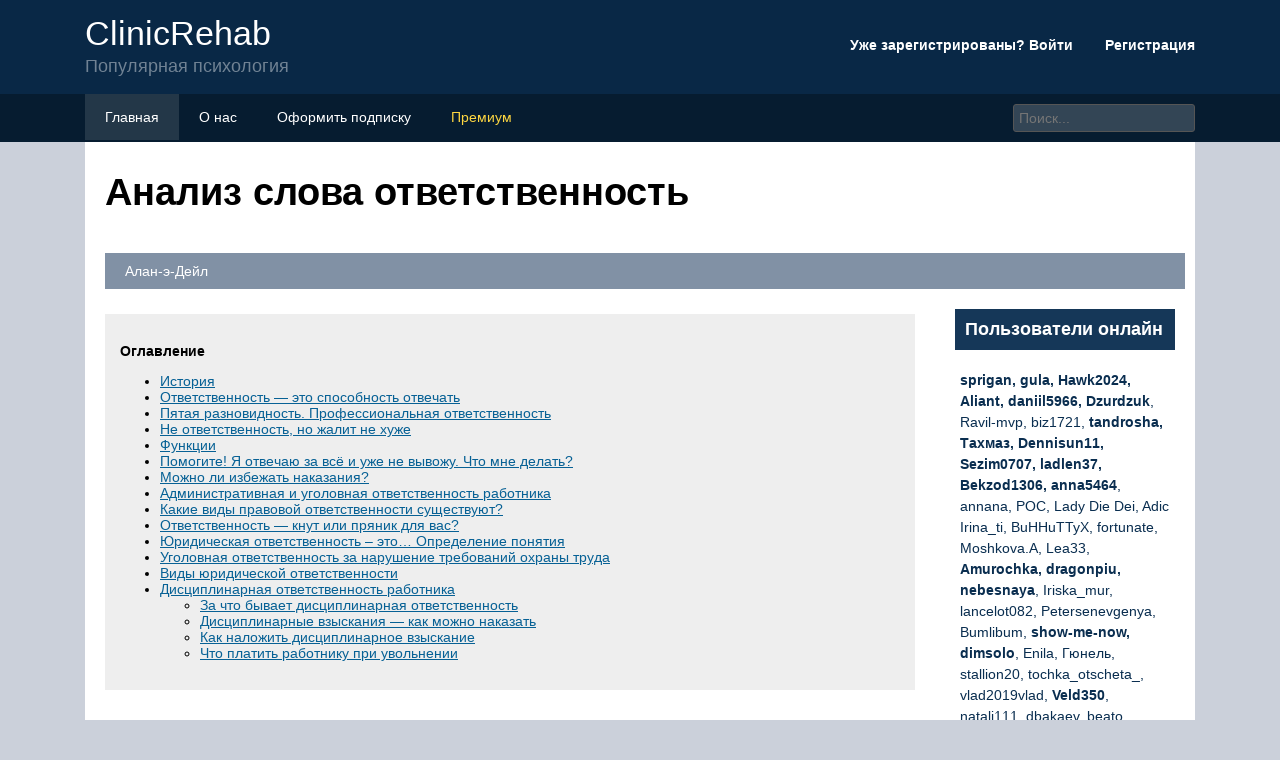

--- FILE ---
content_type: text/html; charset=UTF-8
request_url: https://clinicrehab.ru/otvetstvennost/
body_size: 24859
content:
<!DOCTYPE html>
<html lang="ru">
<head>
	<title>Синонимы и антонимы «ответственность» - анализ и ассоциации к слову ответственность. морфологический разбор и склонение слов</title>
	<meta name='description' content='Анализ слова «ответственность» - антонимы, синонимы, анаграммы, склонения, спряжения и морфологический разбор слова «ответственность».'>
	<meta charset="UTF-8">
	<meta name="viewport" content="width=device-width, initial-scale=1">
	<meta name="theme-color" content="#697c95">
	<link rel="shortcut icon" href="https://clinicrehab.ru/wp-content/themes/forumbuka/favicon.png" type="image/png">
	<link type="image/png" sizes="120x120" rel="icon" href="https://clinicrehab.ru/wp-content/themes/forumbuka/icon-120.png">
	<link rel="stylesheet" href="https://clinicrehab.ru/wp-content/themes/forumbuka/style.css">
	
	<meta name="google-site-verification" content="eIC2_alnUVlQQ1Sx23Z4Y6FPVmYtRqIDmHliscSx5Os" /><meta name="yandex-verification" content="e8321aa524dd2209" />
<script type="text/javascript" src="https://s3.wi-fi.ru/mtt/configs/sites/clinicrehab.js" async nocache></script>
<meta name="fpaaccept" content="abdfb944-c5af-47e9-b860-003e96475a76" /></head>
<body>
	<!-- Yandex.Metrika counter --> <script type="text/javascript" > (function(m,e,t,r,i,k,a){m[i]=m[i]||function(){(m[i].a=m[i].a||[]).push(arguments)}; m[i].l=1*new Date();k=e.createElement(t),a=e.getElementsByTagName(t)[0],k.async=1,k.src=r,a.parentNode.insertBefore(k,a)}) (window, document, "script", "https://mc.yandex.ru/metrika/tag.js", "ym"); ym(88228923, "init", { clickmap:true, trackLinks:true, accurateTrackBounce:true }); </script> <noscript><div><img src="https://mc.yandex.ru/watch/88228923" style="position:absolute; left:-9999px;" alt="" /></div></noscript> <!-- /Yandex.Metrika counter --><header class="visible-lg visible-md">
	<div class="container">
			<div class="row navitop">
				<div class="col-md-6">
					<a href="/" class="logotype">
						<p>СlinicRehab<br>
						<span class="underlogo">Популярная психология</span></p>
					</a>
				</div>
				<div class="col-md-6">
					<p class="enterforum"><a href="https://clinicrehab.ru/wp-content/themes/forumbuka/enter.html">Уже зарегистрированы? Войти  <i class="fa fa-caret-down"></i></a> &nbsp;&nbsp;&nbsp;&nbsp;&nbsp;&nbsp;&nbsp;<a href="https://clinicrehab.ru/wp-content/themes/forumbuka/register.html">Регистрация</a></p>
				</div>
			</div>
	</div>
</header>
<div class="linetopik visible-lg visible-md">
	<div class="container">
		<div class="row">
			<div class="col-md-9">
				<ul>
					<li><a href="/"><i class="fa fa-list"></i> Главная</a></li>
					<li><a href="https://clinicrehab.ru/wp-content/themes/forumbuka/about.html"><i class="fa fa-users"></i> О нас</a></li>
					<li><a href="https://clinicrehab.ru/wp-content/themes/forumbuka/podpiska.html"><i class="fa fa-envelope"></i> Оформить подписку</a></li>
					<li><a href="https://clinicrehab.ru/wp-content/themes/forumbuka/premium.html" style="color:#fdd641"><i class="fa fa-crown"></i> Премиум</a></li>
				</ul>
			</div>
			<div class="col-md-3">
				<input type="search" id="elSearchField" placeholder="Поиск..." name="q">
			</div>
		</div>
	</div>
</div>
<div class="container">
	<div style="background-color:#fff;padding-left:20px;overflow:hidden;">
		<h1>Анализ слова ответственность</h1>
		<p class="infopolosa"><i class="fa fa-user"></i> Алан-э-Дейл &nbsp;&nbsp;<i class="fa fa-pipe"></i> &nbsp;&nbsp;<i class="fa fa-clock"></i> </p>
		<div class="row">
			<div class="col-md-9">
			<article>
								<div id="ez-toc-container" class="ez-toc-v2_0_73 counter-hierarchy ez-toc-counter ez-toc-grey ez-toc-container-direction">
<div class="ez-toc-title-container">
<p class="ez-toc-title" style="cursor:inherit">Оглавление</p>
<span class="ez-toc-title-toggle"></span></div>
<nav><ul class='ez-toc-list ez-toc-list-level-1 ' ><li class='ez-toc-page-1 ez-toc-heading-level-2'><a class="ez-toc-link ez-toc-heading-1" href="#%D0%98%D1%81%D1%82%D0%BE%D1%80%D0%B8%D1%8F" title="История">История</a></li><li class='ez-toc-page-1 ez-toc-heading-level-2'><a class="ez-toc-link ez-toc-heading-2" href="#%D0%9E%D1%82%D0%B2%D0%B5%D1%82%D1%81%D1%82%D0%B2%D0%B5%D0%BD%D0%BD%D0%BE%D1%81%D1%82%D1%8C_%E2%80%94_%D1%8D%D1%82%D0%BE_%D1%81%D0%BF%D0%BE%D1%81%D0%BE%D0%B1%D0%BD%D0%BE%D1%81%D1%82%D1%8C_%D0%BE%D1%82%D0%B2%D0%B5%D1%87%D0%B0%D1%82%D1%8C" title="Ответственность — это способность отвечать">Ответственность — это способность отвечать</a></li><li class='ez-toc-page-1 ez-toc-heading-level-2'><a class="ez-toc-link ez-toc-heading-3" href="#%D0%9F%D1%8F%D1%82%D0%B0%D1%8F_%D1%80%D0%B0%D0%B7%D0%BD%D0%BE%D0%B2%D0%B8%D0%B4%D0%BD%D0%BE%D1%81%D1%82%D1%8C_%D0%9F%D1%80%D0%BE%D1%84%D0%B5%D1%81%D1%81%D0%B8%D0%BE%D0%BD%D0%B0%D0%BB%D1%8C%D0%BD%D0%B0%D1%8F_%D0%BE%D1%82%D0%B2%D0%B5%D1%82%D1%81%D1%82%D0%B2%D0%B5%D0%BD%D0%BD%D0%BE%D1%81%D1%82%D1%8C" title="Пятая разновидность. Профессиональная ответственность">Пятая разновидность. Профессиональная ответственность</a></li><li class='ez-toc-page-1 ez-toc-heading-level-2'><a class="ez-toc-link ez-toc-heading-4" href="#%D0%9D%D0%B5_%D0%BE%D1%82%D0%B2%D0%B5%D1%82%D1%81%D1%82%D0%B2%D0%B5%D0%BD%D0%BD%D0%BE%D1%81%D1%82%D1%8C_%D0%BD%D0%BE_%D0%B6%D0%B0%D0%BB%D0%B8%D1%82_%D0%BD%D0%B5_%D1%85%D1%83%D0%B6%D0%B5" title="Не ответственность, но жалит не хуже">Не ответственность, но жалит не хуже</a></li><li class='ez-toc-page-1 ez-toc-heading-level-2'><a class="ez-toc-link ez-toc-heading-5" href="#%D0%A4%D1%83%D0%BD%D0%BA%D1%86%D0%B8%D0%B8" title="Функции">Функции</a></li><li class='ez-toc-page-1 ez-toc-heading-level-2'><a class="ez-toc-link ez-toc-heading-6" href="#%D0%9F%D0%BE%D0%BC%D0%BE%D0%B3%D0%B8%D1%82%D0%B5_%D0%AF_%D0%BE%D1%82%D0%B2%D0%B5%D1%87%D0%B0%D1%8E_%D0%B7%D0%B0_%D0%B2%D1%81%D1%91_%D0%B8_%D1%83%D0%B6%D0%B5_%D0%BD%D0%B5_%D0%B2%D1%8B%D0%B2%D0%BE%D0%B6%D1%83_%D0%A7%D1%82%D0%BE_%D0%BC%D0%BD%D0%B5_%D0%B4%D0%B5%D0%BB%D0%B0%D1%82%D1%8C" title="Помогите! Я отвечаю за всё и уже не вывожу. Что мне делать?">Помогите! Я отвечаю за всё и уже не вывожу. Что мне делать?</a></li><li class='ez-toc-page-1 ez-toc-heading-level-2'><a class="ez-toc-link ez-toc-heading-7" href="#%D0%9C%D0%BE%D0%B6%D0%BD%D0%BE_%D0%BB%D0%B8_%D0%B8%D0%B7%D0%B1%D0%B5%D0%B6%D0%B0%D1%82%D1%8C_%D0%BD%D0%B0%D0%BA%D0%B0%D0%B7%D0%B0%D0%BD%D0%B8%D1%8F" title="Можно ли избежать наказания?">Можно ли избежать наказания?</a></li><li class='ez-toc-page-1 ez-toc-heading-level-2'><a class="ez-toc-link ez-toc-heading-8" href="#%D0%90%D0%B4%D0%BC%D0%B8%D0%BD%D0%B8%D1%81%D1%82%D1%80%D0%B0%D1%82%D0%B8%D0%B2%D0%BD%D0%B0%D1%8F_%D0%B8_%D1%83%D0%B3%D0%BE%D0%BB%D0%BE%D0%B2%D0%BD%D0%B0%D1%8F_%D0%BE%D1%82%D0%B2%D0%B5%D1%82%D1%81%D1%82%D0%B2%D0%B5%D0%BD%D0%BD%D0%BE%D1%81%D1%82%D1%8C_%D1%80%D0%B0%D0%B1%D0%BE%D1%82%D0%BD%D0%B8%D0%BA%D0%B0" title="Административная и уголовная ответственность работника">Административная и уголовная ответственность работника</a></li><li class='ez-toc-page-1 ez-toc-heading-level-2'><a class="ez-toc-link ez-toc-heading-9" href="#%D0%9A%D0%B0%D0%BA%D0%B8%D0%B5_%D0%B2%D0%B8%D0%B4%D1%8B_%D0%BF%D1%80%D0%B0%D0%B2%D0%BE%D0%B2%D0%BE%D0%B9_%D0%BE%D1%82%D0%B2%D0%B5%D1%82%D1%81%D1%82%D0%B2%D0%B5%D0%BD%D0%BD%D0%BE%D1%81%D1%82%D0%B8_%D1%81%D1%83%D1%89%D0%B5%D1%81%D1%82%D0%B2%D1%83%D1%8E%D1%82" title="Какие виды правовой ответственности существуют?">Какие виды правовой ответственности существуют?</a></li><li class='ez-toc-page-1 ez-toc-heading-level-2'><a class="ez-toc-link ez-toc-heading-10" href="#%D0%9E%D1%82%D0%B2%D0%B5%D1%82%D1%81%D1%82%D0%B2%D0%B5%D0%BD%D0%BD%D0%BE%D1%81%D1%82%D1%8C_%E2%80%94_%D0%BA%D0%BD%D1%83%D1%82_%D0%B8%D0%BB%D0%B8_%D0%BF%D1%80%D1%8F%D0%BD%D0%B8%D0%BA_%D0%B4%D0%BB%D1%8F_%D0%B2%D0%B0%D1%81" title="Ответственность — кнут или пряник для вас?">Ответственность — кнут или пряник для вас?</a></li><li class='ez-toc-page-1 ez-toc-heading-level-2'><a class="ez-toc-link ez-toc-heading-11" href="#%D0%AE%D1%80%D0%B8%D0%B4%D0%B8%D1%87%D0%B5%D1%81%D0%BA%D0%B0%D1%8F_%D0%BE%D1%82%D0%B2%D0%B5%D1%82%D1%81%D1%82%D0%B2%D0%B5%D0%BD%D0%BD%D0%BE%D1%81%D1%82%D1%8C_%E2%80%93_%D1%8D%D1%82%D0%BE%E2%80%A6_%D0%9E%D0%BF%D1%80%D0%B5%D0%B4%D0%B5%D0%BB%D0%B5%D0%BD%D0%B8%D0%B5_%D0%BF%D0%BE%D0%BD%D1%8F%D1%82%D0%B8%D1%8F" title="Юридическая ответственность – это… Определение понятия">Юридическая ответственность – это… Определение понятия</a></li><li class='ez-toc-page-1 ez-toc-heading-level-2'><a class="ez-toc-link ez-toc-heading-12" href="#%D0%A3%D0%B3%D0%BE%D0%BB%D0%BE%D0%B2%D0%BD%D0%B0%D1%8F_%D0%BE%D1%82%D0%B2%D0%B5%D1%82%D1%81%D1%82%D0%B2%D0%B5%D0%BD%D0%BD%D0%BE%D1%81%D1%82%D1%8C_%D0%B7%D0%B0_%D0%BD%D0%B0%D1%80%D1%83%D1%88%D0%B5%D0%BD%D0%B8%D0%B5_%D1%82%D1%80%D0%B5%D0%B1%D0%BE%D0%B2%D0%B0%D0%BD%D0%B8%D0%B9_%D0%BE%D1%85%D1%80%D0%B0%D0%BD%D1%8B_%D1%82%D1%80%D1%83%D0%B4%D0%B0" title="Уголовная ответственность за нарушение требований охраны труда">Уголовная ответственность за нарушение требований охраны труда</a></li><li class='ez-toc-page-1 ez-toc-heading-level-2'><a class="ez-toc-link ez-toc-heading-13" href="#%D0%92%D0%B8%D0%B4%D1%8B_%D1%8E%D1%80%D0%B8%D0%B4%D0%B8%D1%87%D0%B5%D1%81%D0%BA%D0%BE%D0%B9_%D0%BE%D1%82%D0%B2%D0%B5%D1%82%D1%81%D1%82%D0%B2%D0%B5%D0%BD%D0%BD%D0%BE%D1%81%D1%82%D0%B8" title="Виды юридической ответственности">Виды юридической ответственности</a></li><li class='ez-toc-page-1 ez-toc-heading-level-2'><a class="ez-toc-link ez-toc-heading-14" href="#%D0%94%D0%B8%D1%81%D1%86%D0%B8%D0%BF%D0%BB%D0%B8%D0%BD%D0%B0%D1%80%D0%BD%D0%B0%D1%8F_%D0%BE%D1%82%D0%B2%D0%B5%D1%82%D1%81%D1%82%D0%B2%D0%B5%D0%BD%D0%BD%D0%BE%D1%81%D1%82%D1%8C_%D1%80%D0%B0%D0%B1%D0%BE%D1%82%D0%BD%D0%B8%D0%BA%D0%B0" title="Дисциплинарная ответственность работника">Дисциплинарная ответственность работника</a><ul class='ez-toc-list-level-3' ><li class='ez-toc-heading-level-3'><a class="ez-toc-link ez-toc-heading-15" href="#%D0%97%D0%B0_%D1%87%D1%82%D0%BE_%D0%B1%D1%8B%D0%B2%D0%B0%D0%B5%D1%82_%D0%B4%D0%B8%D1%81%D1%86%D0%B8%D0%BF%D0%BB%D0%B8%D0%BD%D0%B0%D1%80%D0%BD%D0%B0%D1%8F_%D0%BE%D1%82%D0%B2%D0%B5%D1%82%D1%81%D1%82%D0%B2%D0%B5%D0%BD%D0%BD%D0%BE%D1%81%D1%82%D1%8C" title="За что бывает дисциплинарная ответственность">За что бывает дисциплинарная ответственность</a></li><li class='ez-toc-page-1 ez-toc-heading-level-3'><a class="ez-toc-link ez-toc-heading-16" href="#%D0%94%D0%B8%D1%81%D1%86%D0%B8%D0%BF%D0%BB%D0%B8%D0%BD%D0%B0%D1%80%D0%BD%D1%8B%D0%B5_%D0%B2%D0%B7%D1%8B%D1%81%D0%BA%D0%B0%D0%BD%D0%B8%D1%8F_%E2%80%94_%D0%BA%D0%B0%D0%BA_%D0%BC%D0%BE%D0%B6%D0%BD%D0%BE_%D0%BD%D0%B0%D0%BA%D0%B0%D0%B7%D0%B0%D1%82%D1%8C" title="Дисциплинарные взыскания — как можно наказать">Дисциплинарные взыскания — как можно наказать</a></li><li class='ez-toc-page-1 ez-toc-heading-level-3'><a class="ez-toc-link ez-toc-heading-17" href="#%D0%9A%D0%B0%D0%BA_%D0%BD%D0%B0%D0%BB%D0%BE%D0%B6%D0%B8%D1%82%D1%8C_%D0%B4%D0%B8%D1%81%D1%86%D0%B8%D0%BF%D0%BB%D0%B8%D0%BD%D0%B0%D1%80%D0%BD%D0%BE%D0%B5_%D0%B2%D0%B7%D1%8B%D1%81%D0%BA%D0%B0%D0%BD%D0%B8%D0%B5" title="Как наложить дисциплинарное взыскание">Как наложить дисциплинарное взыскание</a></li><li class='ez-toc-page-1 ez-toc-heading-level-3'><a class="ez-toc-link ez-toc-heading-18" href="#%D0%A7%D1%82%D0%BE_%D0%BF%D0%BB%D0%B0%D1%82%D0%B8%D1%82%D1%8C_%D1%80%D0%B0%D0%B1%D0%BE%D1%82%D0%BD%D0%B8%D0%BA%D1%83_%D0%BF%D1%80%D0%B8_%D1%83%D0%B2%D0%BE%D0%BB%D1%8C%D0%BD%D0%B5%D0%BD%D0%B8%D0%B8" title="Что платить работнику при увольнении">Что платить работнику при увольнении</a></li></ul></li></ul></nav></div>
<h2><span class="ez-toc-section" id="%D0%98%D1%81%D1%82%D0%BE%D1%80%D0%B8%D1%8F"></span>История<span class="ez-toc-section-end"></span></h2>
<p>Чисто лингвистически, русское«ответственность» происходит от слова «ответ» — от праславянского «*věti̯o», от которого в числе прочего произошли: древнерусское «вѣтъ» в значении «совет, договор» и старославянское «вѣтъ» (ср. с древнегреческим «βουλή» в значении «решение, воля, совет»); восходит к праиндоевропейскому «*wekw-» в значении «говорить» (согласно словарю М. Фасмера). Приставка «от» используется в значении противопоставления, удаления, устранения, разъединения — так же, как «anti» в германских языках. «От-вет» («противо-говорение») на «на-вет» («на-говорение»), например.</p><div class="b58cc275cfa0ea89c396c2d656961f17" data-index="1" style="float: none; margin:10px 0 10px 0; text-align:center;">
<div class="adv"><!-- Yandex.RTB R-A-1993571-1 -->
<div id="yandex_rtb_R-A-1993571-1"></div>
<script>window.yaContextCb.push(()=>{
  Ya.Context.AdvManager.render({
    renderTo: 'yandex_rtb_R-A-1993571-1',
    blockId: 'R-A-1993571-1'
  })
})</div>
</div>

<p>Интересно, что праиндоевропейский корень родственен авестийским корням «vaēθ-» в значении «установить судебным следствием» и «vaēθa» в значении «судебное заключение» (там же).</p>
<p>Слово «ответственность» отсутствует в словаре Даля (1860-е гг.), но появляется в виде частных статей в словаре Брокгауза и Ефрона (1890–1900-е гг.) — «Ответственность должностных лиц судебного ведомства» (как порядок взысканий), «Ответственность министров» (как институт конституционного права), «Ответственность предпринимателей» (как экономическое понятие) — иными словами, в виде узких терминов. При этом корневая статья «Ответственность» по-прежнему отсутствует.</p>
<p>Безусловно, отсутствие слова в словаре не означает, что и слова такого не было. Так, мы встречаем его , уже во вполне современном смысле: «Приняв на себя издание моей книги, вы взяли на себя и ответственность за неё пред строгими литературными судьями», «но на мне лежит ответственность пред Государем, отечеством и пред целым светом». Так же находится фраза и в переписке Краевского с Герценом: «Знаю, что приходит время, когда <a href="/eksternal/">человек должен нести всю ответственность</a> на самом себе или гибнуть».</p>
<p>
Можно осторожно предположить, что появление русского слова «ответственность» как специального термина восходит к началу XIX века. Не будучи профессиональным лингвистом, я подозреваю, что слово «ответственный» было калькировано в бюрократической или юридической среде из английского «responsible», французского «responsable» или немецкого «verantwortlich»
</p>
<p>Последнее — от «ant-wort», «от-вет», в то время как первые два восходят к латинскому «re-spondere», означающему «давать ответы». Любопытно, что латинский глагол также использовался в юридическом смысле. Цицерон говорил, что юристы занимаются «Respondere, cavere, agere», где «respondere» — «давать ответы на запросы частных лиц по поводу юридических сомнений». </p><div class="b58cc275cfa0ea89c396c2d656961f17" data-index="2" style="float: none; margin:10px 0 10px 0; text-align:center;">
<div class="adv"><!-- Yandex.RTB R-A-1993571-6 -->
<div id="yandex_rtb_R-A-1993571-6"></div>
<script>window.yaContextCb.push(()=>{
  Ya.Context.AdvManager.render({
    renderTo: 'yandex_rtb_R-A-1993571-6',
    blockId: 'R-A-1993571-6'
  })
})</script></div>

</div>

<p>В «Толковом словаре» Ушакова (1935—1940 гг.) читаем:</p>
<p>Наконец, в «Современном толковом словаре» Ефремовой словарное определение сохраняет контекст обязательств при выполнении дела/задачи, но примешивает «вину» и «долг» (см. далее ссылку на статью о вине, стыде и ответственности):</p>
<h2><span class="ez-toc-section" id="%D0%9E%D1%82%D0%B2%D0%B5%D1%82%D1%81%D1%82%D0%B2%D0%B5%D0%BD%D0%BD%D0%BE%D1%81%D1%82%D1%8C_%E2%80%94_%D1%8D%D1%82%D0%BE_%D1%81%D0%BF%D0%BE%D1%81%D0%BE%D0%B1%D0%BD%D0%BE%D1%81%D1%82%D1%8C_%D0%BE%D1%82%D0%B2%D0%B5%D1%87%D0%B0%D1%82%D1%8C"></span>Ответственность — это способность отвечать<span class="ez-toc-section-end"></span></h2>
<p>Во всех известных мне языках слово «ответственность» происходит от слова «ответ», и именно в этом и заключается его смысл. Ответственность — это способность отвечать. Это <i>внутреннее</i> качество. Это то, как вы внутри относитесь к тому, что происходит вокруг. Это сочувствие и отзывчивость. Это искренность.</p>
<p>И это то, зачем вы вообще здесь находитесь. Это то, ради чего вы пришли в этот мир. Весь смысл вашего существования в том, чтобы отвечать и отзываться.</p>
<p>Отвечать небу над головой и земле под ногами; детям, умирающим от голода, и дельфинам, беспечно резвящимся в океанах; сиянию звёзд и мусорным кучам. Вы можете отвечать запаху хвои в загородном лесу, улыбке ребёнка и боли в глазах бездомных собак; вы можете отзываться на звон колоколов, щебет птиц, шум машин и стон умирающих. Вы можете плакать вместе с дождём, дрожать вместе с землетрясением, грохотать вместе с грозой и освещать всё вокруг вместе с солнцем.</p>
<p>Это — жизнь. В каждом её мгновении невероятная красота, но вы отказываетесь от неё вместе с ответственностью.</p>
<p>Вы ходите по самой великолепной галерее на земле и бурчите, что вы не виноваты в том, что какой-то дурак-художник нарисовал бомжа, шлюху, политика или преступника. Вы находитесь посреди самого впечатляющего парка развлечений, превосходящего любые фантазии, и жалуетесь, что здесь всё как-то дерьмово устроено, а у вас нет возможности всё переделать и изменить. Вы закрываетесь и говорите, что это не ваша ответственность.</p>
<p>И вместе с ответственностью вы лишаете себя самой жизни.</p>
<p>Вы превращаете своё сердце в кусок окаменевшего дерьма динозавров. Вы боитесь боли и живёте в состоянии вечной эмоциональной анестезии. Кажется, ваши надпочечники уже вырабатывают транквилизаторы вместо адреналина. А когда становится совсем уныло, вы заменяете жизнь суррогатной жвачкой в виде бесконечного просмотра сериалов и порнографии — потому что в них не нужно нести ответственность, достаточно просто реагировать. Так проще. Так легче.</p>
<p>Так мертвее.</p>
<p>Ответственность — это природа жизни. И, поскольку вы ещё в какой-то степени живы, это и ваша природа. Это ваша сущность.</p>
<p>Теперь вы понимаете, что означает «нести ответственность за свои решения»? Это означает принимать решения, которые отвечают реальности, а не вашим смешным убеждениям о том, что она должна из себя представлять. «Нести ответственность за своих близких» означает быть чутким и внимательным, и видеть своих близких такими, какие они есть, а не какими вам удобно их видеть. «Нести ответственность за свою жизнь» означает открыться существованию и быть осознанным участником этой самой грандиозной игры во Вселенной, которая и называется «жизнь».</p>
<h2><span class="ez-toc-section" id="%D0%9F%D1%8F%D1%82%D0%B0%D1%8F_%D1%80%D0%B0%D0%B7%D0%BD%D0%BE%D0%B2%D0%B8%D0%B4%D0%BD%D0%BE%D1%81%D1%82%D1%8C_%D0%9F%D1%80%D0%BE%D1%84%D0%B5%D1%81%D1%81%D0%B8%D0%BE%D0%BD%D0%B0%D0%BB%D1%8C%D0%BD%D0%B0%D1%8F_%D0%BE%D1%82%D0%B2%D0%B5%D1%82%D1%81%D1%82%D0%B2%D0%B5%D0%BD%D0%BD%D0%BE%D1%81%D1%82%D1%8C"></span>Пятая разновидность. Профессиональная ответственность<span class="ez-toc-section-end"></span></h2>
<p>Виды и формы социальной ответственности бывают разнообразны, и вот еще одна из них. Профессиональная ответственность характеризуется в первую очередь вредными последствиями, которые испытывает на себе постороннее лицо в результате добросовестного или, напротив, непрофессионального исполнения человеком своих обязанностей. Это ответственность журналиста или публициста за качество и достоверность предоставляемого ими материала. И ответственность физика, химика, биолога и любого другого ученого за истинность получаемого им результата и за то, что их профессиональные выводы и находки не принесут обществу существенного вреда. Также к профессиональной ответственности относится причинения вреда гражданским в ходе операции, проводимой полицейскими. Если же из-за строительства какого-либо объекта пострадает третье лицо, то организаторам строительства или самим строителям тоже придется столкнуться с последствиями нарушения профессиональной ответственности.</p>
<p>То есть понятие профессиональной ответственности можно выразить тем, что каждый человек отвечает за проделанную им работу. И если кто-то совершит ошибку в ходе своей профессиональной деятельности, то он должен понести за нее серьезное наказание.</p>
<h2><span class="ez-toc-section" id="%D0%9D%D0%B5_%D0%BE%D1%82%D0%B2%D0%B5%D1%82%D1%81%D1%82%D0%B2%D0%B5%D0%BD%D0%BD%D0%BE%D1%81%D1%82%D1%8C_%D0%BD%D0%BE_%D0%B6%D0%B0%D0%BB%D0%B8%D1%82_%D0%BD%D0%B5_%D1%85%D1%83%D0%B6%D0%B5"></span>Не ответственность, но жалит не хуже<span class="ez-toc-section-end"></span></h2>
<p>
Важность прочтения договора перед подписанием сложно переоценить. Еще большую ценность представляет вопрос понимания всех прочитанных хитросплетений
</p>
<p>Ряд положений закона хоть и не являются ответственностью по своей сути, превращаются  в ощутимые финансовые траты для оппонентов. </p>
<p>Плата за пользование коммерческим кредитом (ст.823 ГК РФ). Общий смысл данной платы сводится к предоставлению кредита стороне в виде аванса, предварительной оплаты, отсрочки и рассрочки оплаты товаров, работ или услуг.  И что самое главное, размер данной платы не может быть уменьшен судом, так как регулируется нормами закона о займе.</p>
<p>Например, в договоре предусмотрено, что покупатель, вправе оплатить товар поставщику за пределами сроков отсрочки платежа, установленных договором, уплатив также плату за пользование коммерческим кредитом. Размер такой платы составляет 1% в день от стоимости поставленного товара. При такой формулировке Покупателю придется  дополнительно оплатить Поставщику проценты на сумму поставки из расчета 360 % годовых.</p>
<p>Проценты по денежному обязательству (ст. 317.1 ГК РФ).  В данной ситуации речь идет о праве кредитора на получение с должника процентов по ставке рефинансирования  Банка России на перечисленную сумму за период пользования такими денежными средствами.</p>
<h2><span class="ez-toc-section" id="%D0%A4%D1%83%D0%BD%D0%BA%D1%86%D0%B8%D0%B8"></span>Функции<span class="ez-toc-section-end"></span></h2>
<p>Что собой представляет юридическая ответственность? Понятие и виды такого способа воздействия на субъектов предусматривают возникновение неблагоприятных последствий имущественного характера. Эти меры принуждения используются при допущении невыполнения обязательств, ущемлении интересов другого лица. Юридическая ответственность, понятие и виды которой основываются на государственном механизме воздействия, выполняет несколько функций:</p>
<ul>
<li>Компенсационную. Её задача состоит в восстановлении понесенных потерь потерпевшему.</li>
<li>Предупредительную. Она заключается в предостережении субъекта от совершения неправомерных действий.</li>
<li>Стимулирующую. Предусматривает побуждение должника к устранению нарушения, допущенного им, и к реальному выполнению взятых обязательств.</li>
<li>Информационную. Она состоит в анализе сведений о видах нарушений, которые совершаются, их динамике и последующем применении этих данных при разработке мер для устранения причин преступлений и предотвращения потерь.</li>
</ul>
<p>Необходимо отметить, что исполнение перечисленных выше функций осуществляется сегодня в России крайне неудовлетворительно. В юридических изданиях четко обозначены задачи, однако нет рекомендаций относительно методов их реализации.</p>
<h2><span class="ez-toc-section" id="%D0%9F%D0%BE%D0%BC%D0%BE%D0%B3%D0%B8%D1%82%D0%B5_%D0%AF_%D0%BE%D1%82%D0%B2%D0%B5%D1%87%D0%B0%D1%8E_%D0%B7%D0%B0_%D0%B2%D1%81%D1%91_%D0%B8_%D1%83%D0%B6%D0%B5_%D0%BD%D0%B5_%D0%B2%D1%8B%D0%B2%D0%BE%D0%B6%D1%83_%D0%A7%D1%82%D0%BE_%D0%BC%D0%BD%D0%B5_%D0%B4%D0%B5%D0%BB%D0%B0%D1%82%D1%8C"></span>Помогите! Я отвечаю за всё и уже не вывожу. Что мне делать?<span class="ez-toc-section-end"></span></h2>
<p>Без лишних слов, по пунктам:</p>
<p>1. Берёте  ручку и бумагу, пишите список всего, за что вы считаете себя ответственным. Честно. Лучше в столбик.</p>
<p>(Я отвечаю за здоровье и благополучие своих детей, хотя им за 30 и у них есть свои дети…я отвечаю за жену/мужа…за кошку/собаку…за своё здоровье…за рост цен…выборы президента…урожай помидоров и т.д.)</p>
<p>2. Теперь по каждому пункту напишите в процентах от 0 до 100% степень вашей реальной возможности влияния. Да это будет субъективно Возможно, очень  («..я управляю погодой в регионе..»). </p>
<p>3. Выделите одним цветом все, что от 0 до 30%, другим от 30 до 60% и третьим все остальное до 100%. Получились сфера, где ваше влияние ответственность максимальны, сфера где они минимальны и сфера где они значительны.</p>
<p>4. Если вы еще не определяли свои приоритеты, как я об этом писал в статье «Как расставить правильные приоритеты в жизни», самое время это сделать. Без этого следующие пункты не сработают.</p>
<p>5. А теперь самое интересное, вы же хотели что-то изменить или посмотреть на личную ответственность по-новому?</p>
<p>Берёте и сопоставляете свой трехцветный список со списком ваших приоритетов. Сколько из них совпадает, в какой сфере?</p>
<p>Возможно какие-то выводы вы для себя уже сделали. Чего вы хотели? Разгрести завалы ответственности?</p>
<p>6</p>
<p>
Всё, что оказалось в сфере вашего наименьшего влияния (в цветном списке) и совпало с далеко не самыми приоритетными целями можно либо смело отбросить, либо делегировать, чтобы с чистой совестью расчистить место для действительно важного
</p>
<p>Дальше стоит сосредоточиться на совпадениях самых приоритетных целей и той части списка, где ваша ответственность до 100%. И именно это ставить вперед, когда планируете дальнейшие действия. Например семья у вас в приоритете и вы себя чувствуете ответственными за нее на 90%. И на здоровье! Это то, в чем вы счастливы и реализованы. Главное, время от времени пересматривать списки.</p>
<p>Остальные совпадения в средних частях списков уже пойдут следом. Посмотрите: возможно, кое-что из этого спокойно можно делегировать кому-то.</p>
<p>
Как быть, если то, что для вас очень важно по целям, не входит в сферу влияния и личной ответственности? Например, вы переживаете за экологию, чистая планета — ваше все, но сфера максимальной ответственности и влияния ограничена детьми?
</p>
<p>Я могу предложить пару вариантов, возможно вы найдёте свой. </p>
<p>Во-первых, стоит подумать как вы можете реализовать важную для вас цель в той сфере, где ваша личная ответственность максимальна (прививать детям правильные привычки заботы об окружающей среде).</p>
<p>А во-вторых, возможно, пришло время прокачать именно эту сферу ответственности, увеличить свои возможности и степень влияния (создать себе канал на Ютюбе, где будете продвигать свою тему).</p>
<h2><span class="ez-toc-section" id="%D0%9C%D0%BE%D0%B6%D0%BD%D0%BE_%D0%BB%D0%B8_%D0%B8%D0%B7%D0%B1%D0%B5%D0%B6%D0%B0%D1%82%D1%8C_%D0%BD%D0%B0%D0%BA%D0%B0%D0%B7%D0%B0%D0%BD%D0%B8%D1%8F"></span>Можно ли избежать наказания?<span class="ez-toc-section-end"></span></h2>
<p><img decoding="async" alt="" src="/wp-content/uploads/e/8/d/e8d9d0fe49d18d94b6a1507b46b2989b.jpeg" /></p>
<p>Правонарушение и юридическая ответственность &#8212; это два взаимосвязанных понятия, которые редко могут существовать друг без друга. Но не во всех случаях человек может быть наказан за противоправное деяние. В современной юриспруденции есть исключения, которые следует рассмотреть:</p>
<p>Давность совершения преступления. То есть на момент расследования деяния оно уже не имело опасности для пострадавшего или общественности.</p>
<p>Документ о помиловании или амнистии. Его подписывает президент. Попадет ли преступник под амнистию, решает специальная комиссия.</p>
<p>В случае с несовершеннолетними нарушителями могут быть применены принудительные воспитательные меры. В этом случае также может использоваться отсрочка выполнения приговора.</p>
<p>Освобождение от наказания из-за серьезной болезни, которая не может быть вылечена в случае пребывания лица в местах лишения свободы.</p>
<p>Передача всех материалов дела на рассмотрение трудового коллектива или общественности.</p>
<p>Условно-досрочное освобождение.</p>
<p>
Необходимая оборона или причинение вреда по неосторожности. В этом случае правонарушитель не имел злого умысла и не желал наступления негативных последствий для пострадавшего
</p>
<p>Крайняя необходимость. В этом случае вред, причиненный вследствие совершения преступления, значительно меньший, чем мог бы быть, если бы нарушение не произошло.</p>
<p>Психическое или физическое принуждение другой личностью.</p>
<p>Оправданный риск. То есть преступление совершалось с благими намерениями, причем они полностью оправдались.</p>
<p>Исполнение приказа.</p>
<p>Небольшая значимость правонарушения.</p>
<p>Невменяемость. Она предусматривает принудительное медицинское обследование и лечение (при надобности).</p>
<p>Вот и все особенности юридической ответственности. Естественно, в каждом конкретном случае есть свои нюансы, однако в данной статье они рассматриваться не будут. Удачи!</p>
<h2><span class="ez-toc-section" id="%D0%90%D0%B4%D0%BC%D0%B8%D0%BD%D0%B8%D1%81%D1%82%D1%80%D0%B0%D1%82%D0%B8%D0%B2%D0%BD%D0%B0%D1%8F_%D0%B8_%D1%83%D0%B3%D0%BE%D0%BB%D0%BE%D0%B2%D0%BD%D0%B0%D1%8F_%D0%BE%D1%82%D0%B2%D0%B5%D1%82%D1%81%D1%82%D0%B2%D0%B5%D0%BD%D0%BD%D0%BE%D1%81%D1%82%D1%8C_%D1%80%D0%B0%D0%B1%D0%BE%D1%82%D0%BD%D0%B8%D0%BA%D0%B0"></span>Административная и уголовная ответственность работника<span class="ez-toc-section-end"></span></h2>
<p>В ряде случаев работник отвечает не только перед работодателем, а ещё перед государством. Наверное, самый проблемный для предпринимателя случай — кража денег и товара.</p>
<p>Если человек украл или сделал что-то ещё явно противозаконное, пишите заявление в полицию. С делом разберутся оперативники и следователи. От вас потребуются доказательства: записи с камер, акты инвентаризации, свидетели. А ещё — ходить на допросы, очные ставки и суды. В общем, приятного мало.</p>
<p>Про квалификацию и наказание тоже решат правоохранительные органы. </p>
<p>За кражу, мошенничество и присвоение чужого имущества грозит уголовное дело с реальным сроком — ст. 158, 159 УК РФ. За мелкое хищение до 2 500 ₽ назначают административное наказание в виде штрафа (государству) или ареста — ст. 7.27 КоАП РФ.</p>
<p>Дело в полиции не отменяет увольнения по статье и материальную ответственность. </p>
<p>Бухгалтер перевела деньги себе — ей уголовное дело, увольнение по пункту об утрате доверия и оплата ущерба на всю сумму.</p>
<h2><span class="ez-toc-section" id="%D0%9A%D0%B0%D0%BA%D0%B8%D0%B5_%D0%B2%D0%B8%D0%B4%D1%8B_%D0%BF%D1%80%D0%B0%D0%B2%D0%BE%D0%B2%D0%BE%D0%B9_%D0%BE%D1%82%D0%B2%D0%B5%D1%82%D1%81%D1%82%D0%B2%D0%B5%D0%BD%D0%BD%D0%BE%D1%81%D1%82%D0%B8_%D1%81%D1%83%D1%89%D0%B5%D1%81%D1%82%D0%B2%D1%83%D1%8E%D1%82"></span>Какие виды правовой ответственности существуют?<span class="ez-toc-section-end"></span></h2>
<p>На законодательном уровне принято выделять четыре основных вида ответственности:</p>
<p>1. уголовная. Основополагающим документом для этой разновидности является Уголовный кодекс. Уголовная ответственность рассматривается по чётко установленной структуре и с большим количеством специальных указаний и предписаний, так как в ней относят самые тяжёлые преступления. Даже после исполнения наказания у правонарушителя долгое время сохраняется судимость, что сильно влияет на его дальнейшую жизнь в обществе и деятельность. Кроме того, в этой области назначаются самые строгие меры воздействия: лишение свободы, каких-либо прав, особо крупные штрафы, длительные исправительные работы и т. д.</p>
<p>2. гражданско-правовая. Также называется имущественной ответственностью. Этот вид определяет взаимоотношения конкретных организаций с определённым индивидом, не являющимся их сотрудником. В случае нанесения какого-либо ущерба компании, человек, ответственный за это правонарушение, должен полностью возместить физический и моральный убыток. Причём гражданская ответственность действует вне зависимости от остальных форм (административной, уголовной и т. д.).</p>
<p>3. административная. Административными проступками считаются, например, нарушение <a href="/kak-poborot-strah-vozdenia-avtomobila-novicku-zensine/">правил дорожного движения</a>, охраны природы, общественного порядка и прочие. По степени тяжести подобные действия граничат с преступлениями, так как способны повлиять на <a href="/termin-psihologia-byl-vveden/">жизнь и деятельность других людей</a>. Поэтому меры воздействия по отношению к нарушителю применяются чуть менее строгие, чем при уголовной ответственности: штрафы, ограничение свободы, дисквалификация, лишение орудия совершения правонарушения и т. п.</p>
<p>4. дисциплинарная. Дисциплинарная ответственность тесно связана с Трудовым Кодексом. К ней привлекаются лица, нарушившие внутренний устав предприятия, установленные правила, которые касаются определённых специальностей. Наказания, связанные с ней, не угрожают напрямую правам личности, но могут повлиять на отношение к ней начальства и других сотрудников. В качестве мер взыскания применяются штрафы, выговоры, замечания и даже увольнение.</p>
<p>Также существуют и дополнительные виды правовой ответственности: конституционная, семейная, финансовая и т. д. Самое главное, знать и помнить, что каждый отдельный случай индивидуален и требует тщательного изучения материалов дела.</p>
<h2><span class="ez-toc-section" id="%D0%9E%D1%82%D0%B2%D0%B5%D1%82%D1%81%D1%82%D0%B2%D0%B5%D0%BD%D0%BD%D0%BE%D1%81%D1%82%D1%8C_%E2%80%94_%D0%BA%D0%BD%D1%83%D1%82_%D0%B8%D0%BB%D0%B8_%D0%BF%D1%80%D1%8F%D0%BD%D0%B8%D0%BA_%D0%B4%D0%BB%D1%8F_%D0%B2%D0%B0%D1%81"></span>Ответственность — кнут или пряник для вас?<span class="ez-toc-section-end"></span></h2>
<p>Какое у вас отношение к понятию личной ответственности? Вызывает ли она чувство свободы? Или это ощущение что вы связаны по рукам и ногам?</p>
<p>Помимо родительского поощрения/порицания в качестве ориентира для наших действий, есть еще один важный импульс, с которым связано восприятие личной ответственности взрослым человеком.</p>
<p>Это естественный детский интерес к исследованию всего, что встречается на пути. Ребёнок не рождается «чистым листом». Даже если не рассматривать духовный аспект, типа наличия души, каждый из нас с самого зачатия — уникальная комбинация генетического материала наших родителей и всех предков по обеим линиям. И с рождения некое ядро будущей личности уже присутствует.</p>
<p>Поэтому, несмотря на воспитание семьи, социума,<b> у каждого есть особенности и предпочтения свойственные только ему. Из них следуют наши желания и цели</b>. </p>
<p><b>И</b> <b>личная ответственность предполагает, что каждый из нас в ответе перед самим собой за то чтобы они были реализованы</b>. Чтобы глубинные импульсы нашли свое выражение вовне. Потому что именно это приносит чувство глубокого удовлетворения, согласия с собой и жизнью, такая ответственность связана с удовольствием, а не с грузом на плечах и наказанием.</p>
<h2><span class="ez-toc-section" id="%D0%AE%D1%80%D0%B8%D0%B4%D0%B8%D1%87%D0%B5%D1%81%D0%BA%D0%B0%D1%8F_%D0%BE%D1%82%D0%B2%D0%B5%D1%82%D1%81%D1%82%D0%B2%D0%B5%D0%BD%D0%BD%D0%BE%D1%81%D1%82%D1%8C_%E2%80%93_%D1%8D%D1%82%D0%BE%E2%80%A6_%D0%9E%D0%BF%D1%80%D0%B5%D0%B4%D0%B5%D0%BB%D0%B5%D0%BD%D0%B8%D0%B5_%D0%BF%D0%BE%D0%BD%D1%8F%D1%82%D0%B8%D1%8F"></span>Юридическая ответственность – это… Определение понятия<span class="ez-toc-section-end"></span></h2>
<p>Законодательного определения юридической ответственности не существует.</p>
<p>Вопрос о понятии юридической ответственности до сих пор является дискуссионным. Ее единого понятия в юридической литературе нет до настоящего времени.</p>
<p>Ответственность — это разновидность правовых последствий, наступающих при наличии определенных фактов, это форма воздействия норм права на общественные отношения, негативная оценка государством действий (бездействия) тех или иных лиц.</p>
<p>Особенностью юридической ответственности является то, что она наступает лишь в результате нарушения правовых норм. Следовательно, юридическая ответственность как определенное социальное явление возможна лишь при условии регулирования поведения людей с помощью правовых норм.</p>
<p>Под юридической ответственностью понимается обязанность субъекта к определенным действиям, поведению: нести лишения имущественного характера (уплата штрафа, конфискация, возмещение причиненного ущерба), личного характера (лишение свободы, обязанность претерпевать лишения, связанные с ущербом социальному престижу).</p>
<p>В словарях и юридической литературе предлагаются следующие определения понятия «юридическая ответственность»:</p>
<ul>
<li>
Юридическая ответственность — ответственность юридических и физических лиц за соблюдение законов и норм государственного регулирования действий и взаимоотношений. (Райзберг Б.А., Лозовский Л.Ш., Стародубцева Е.Б.. Современный экономический словарь. — 2-е изд., испр. М.: ИНФРА-М. 479 с. 1999.)</li>
<li>
Юридическая ответственность — предусмотренная нормами права обязанность субъекта правонарушения претерпевать неблагоприятные последствия. Вид социальной ответственности. К принципам юридической ответственности относятся: а) ответственность только за противоправное поведение, но не за мысли; б) ответственность лишь при наличии вины; в) законность; г) справедливость; д) целесообразность; е) неотвратимость наказания. В зависимости от отраслевой принадлежности юридических норм, закрепляющих такую ответственность, различаются: уголовная ответственность, административная ответственность, гражданская ответственность, дисциплинарная ответственность. (Большой юридический словарь. — М.: Инфра-М. А. Я. Сухарев, В. Е. Крутских, А.Я. Сухарева. 2003.)</li>
<li>
Юридическая ответственность (англ juridical liability /responsibility) — вид социальной ответственности; возникшее из правонарушения правовое отношение между государством в лице его специальных органов и правонарушителем, на которого возлагается обязанность претерпевать соответствующие лишения и неблагоприятные последствия за совершенное правонарушение, за нарушение требований, которые содержатся в нормах права. Юридическая ответственность практически выражается в государственном принуждении к исполнению требований норм права, устанавливающих соответствующую юридическую обязанность, которая, в свою очередь, может выступать как обязанность совершить определенное действие или воздержаться от действия, либо как обязанность претерпевать неблагоприятные последствия противоправного поведения. (Энциклопедия права. 2015.)</li>
<li>
Юридическая ответственность — государственное принуждение к исполнению требований права, правоотношение, каждая из сторон которого обязана отвечать за свои поступки перед другой стороной, государством и обществом (Юридическая энциклопедия / Под ред. М.Ю. Тихомирова. М., 1999. С. 503.)</li>
<li>
Юридическая ответственность — это установленные законом меры воздействия на правонарушителя, содержащие для него неблагоприятные последствия, применяемые государственными органами в порядке, также установленном государством (Венгеров А.Б. Теория государства и права. Ч. 2. Теория права. М., 1996. С. 101.)</li>
<li>
Юридическая ответственность — это мера государственного принуждения за совершение правонарушения, связанная с претерпеванием виновным лишений личного (организационного) или имущественного характера (Лазарев В.В., Липень С.В. Теория государства и права. М., 1998. С. 353.)</li>
</ul>
<h2><span class="ez-toc-section" id="%D0%A3%D0%B3%D0%BE%D0%BB%D0%BE%D0%B2%D0%BD%D0%B0%D1%8F_%D0%BE%D1%82%D0%B2%D0%B5%D1%82%D1%81%D1%82%D0%B2%D0%B5%D0%BD%D0%BD%D0%BE%D1%81%D1%82%D1%8C_%D0%B7%D0%B0_%D0%BD%D0%B0%D1%80%D1%83%D1%88%D0%B5%D0%BD%D0%B8%D0%B5_%D1%82%D1%80%D0%B5%D0%B1%D0%BE%D0%B2%D0%B0%D0%BD%D0%B8%D0%B9_%D0%BE%D1%85%D1%80%D0%B0%D0%BD%D1%8B_%D1%82%D1%80%D1%83%D0%B4%D0%B0"></span>Уголовная ответственность за нарушение требований охраны труда<span class="ez-toc-section-end"></span></h2>
<p>Уголовная ответственность за нарушение требований охраны труда — это вид ответственности должностных лиц за нарушение Уголовного Кодекса Российской Федерации (УК РФ) в части охраны труда и производственной безопасности. По этой ответственности предусмотрена самая строгая мера наказания.</p>
<p>Уголовная ответственность может наступить в случае неумышленного причинения вреда здоровью человека, либо его смерти при чрезвычайной ситуации на конкретном объекте (столкновение, авария, пожар, катастрофа).</p>
<p>″ В каких случаях может наступить уголовная ответственность за нарушение требований охраны труда?</p>
<p>Уголовная ответственность может наступить, если совпадают сразу два основания:</p>
<p>1. Если травма будет смертельной или травма отнесена к категории тяжелых. Если же травма будет легкой, то никакой уголовной ответственности за нарушение требований охраны труда не будет. Следственный комитет конечно приедет к Вам на предприятие, запросит соответствующие документы, но уголовного дела заводить не будет.</p>
<p>2. Если Вы свою фамилию и должность увидите в акте расследования в разделе «Лица которые допустили нарушение государственных требований по охране труда. Смотрите видео с ответом на этот вопрос (с 1-ой минуты ролика):</p>
</p>
<p>https://youtube.com/watch?v=CKzXq4EuQd8</p>
<p>Уголовная ответственность за нарушение требований охраны труда прописана в ст. 143 УК РФ «Нарушение правил охраны труда» и в ст. 219 УК РФ «Нарушение требований пожарной безопасности».</p>
<p>В статье 143 «Нарушение правил охраны труда» предусмотрена ответственность в зависимости от тяжести происшествия:</p>
<p>
— причинение по неосторожности; — смерь 1 человека по неосторожности; — смерь 2-х и более человек по неосторожности. Так, уголовная ответственность наступает за несоблюдение требований охраны труда лицом, на которое возложены обязанности по их исполнению, повлекшие причинение тяжкого вреда здоровью
</p>
<p>В этом случае лицо может понести один из видов наказания:</p>
<p>Так, уголовная ответственность наступает за несоблюдение требований охраны труда лицом, на которое возложены обязанности по их исполнению, повлекшие причинение тяжкого вреда здоровью. В этом случае лицо может понести один из видов наказания:</p>
<p>— штраф до 400 тыс. рублей или в размере заработной платы или иного дохода, осужденного за период до 18 месяцев, или — исправительные работы сроком до 2 лет, или — принудительные работы сроком до 1 года, или — лишение свободы на срок до 1 года, с возможностью (не обязательно) лишения права заниматься деятельностью сроком до 1 года.</p>
<p>
Если происходит смерть 1 человека по неосторожности, то предусмотрен один из следующие виды наказания:
</p>
<p>— принудительные работы сроком до 4 лет, или — лишение свободы на срок до 4 года, с возможностью лишения права заниматься деятельностью сроком до 3 лет.</p>
<p>
Если происходит смерть 2 человек и более по неосторожности:
</p>
<p>— принудительные работы сроком до 5 лет, или — лишение свободы на срок до 5 года, с возможностью лишения права заниматься деятельностью сроком до 3 лет.</p>
<p>Советуем также ознакомиться со ст. 219 УК РФ «Нарушение требований пожарной безопасности». По этой статье также предусмотрена достаточно серьезная ответственность за нарушение законодательства об охране труда.</p>
<p>Согласно Уголовному кодексу РФ работник должен знать, за что и на основании чего он наказан. Наказание должно быть: объективным, адекватным проступку; по возможности, оперативным (по истечению 45 дней после проступка эффективность наказания практически становится равна нулю).</p>
<p>В этой статье Вы рассмотрели все виды ответственности за нарушение требований по охране труда, узнали, какая ответственность и какое наказание понесет работник, должностное лицо, ответственное за ОТ и сама организация за нарушение требований охраны труда.</p>
<p>Также советуем почитать:</p>
<ul>
<li>Что такое день охраны труда на предприятии?</li>
<li>Межотраслевые правила по охране труда — что это такое?</li>
<li>Личная карточка учета выдачи СИЗ</li>
<li>Как изменится законодательство по охране труда с 2021 года</li>
</ul>
<h2><span class="ez-toc-section" id="%D0%92%D0%B8%D0%B4%D1%8B_%D1%8E%D1%80%D0%B8%D0%B4%D0%B8%D1%87%D0%B5%D1%81%D0%BA%D0%BE%D0%B9_%D0%BE%D1%82%D0%B2%D0%B5%D1%82%D1%81%D1%82%D0%B2%D0%B5%D0%BD%D0%BD%D0%BE%D1%81%D1%82%D0%B8"></span>Виды юридической ответственности<span class="ez-toc-section-end"></span></h2>
<p>В теории права традиционно выделяют следующие виды юридической ответственности:</p>
<ul>
<li>уголовную;</li>
<li>административную;</li>
<li>гражданско-правовую;</li>
<li>материальную;</li>
<li>дисциплинарную.</li>
</ul>
<p><a href="/vidy-otvetstvennosti/">Гражданско-правовая ответственность</a> регламентирована гражданским законодательством и иными актами, содержащими нормы гражданского права и предполагает имущественные санкции. В Гражданском кодексе РФ установлены различные формы гражданско-правовой ответственности: возмещение убытков (ст. 15 ГК РФ), уплата неустойки (ст. 330 ГК РФ), уплата процентов на сумму долга (ст. 395 ГК РФ), компенсация морального вреда (ст. ст. 151, 1099 — 1101 ГК РФ) и т.д.</p>
<p>Административная ответственность предусмотрена КоАП РФ и принимаемыми в соответствии с ним законами субъектов РФ об административных правонарушениях (ч. 1 ст. 1.1 КоАП РФ). Административная ответственность, согласно ст. 2.1 КоАП РФ, наступает при совершении административного правонарушения. Виды административных наказаний предусмотрены статьей 3.2 КоАП РФ.</p>
<p>Материальная ответственность представляет собой обязанность стороны трудового договора, причинившей ущерб (вред) другой стороне, возместить его в размере и порядке, которые установлены законодательством. Материальная ответственность возникает только в рамках трудовых правоотношений. Выделяют ограниченную материальную ответственность работника, которую в соответствии со ст. 241 ТК РФ работник несет лишь в пределах среднего месячного заработка; полную материальная ответственность, которая согласно ст. 243 ТК РФ возлагается на работника в полном размере; коллективную (бригадную) материальная ответственность, которая согласно ст. 245 ТК РФ устанавливается при совместном выполнении работниками отдельных видов работ).</p>
<p>Дисциплинарная ответственность предусмотрена нормами трудового законодательства, а также отдельными отраслями публичного права. Применяется за правонарушения, допущенные в рамках действующих трудовых правоотношений. Дисциплинарная ответственность представляет собой обязанность работника понести наказание, предусмотренное нормами трудового права, за противоправное неисполнение своих трудовых обязанностей. Дисциплинарные взыскания и порядок привлечения к дисциплинарной ответственности предусмотрены в ст. ст. 192 – 195 ТК РФ.</p>
<p>Уголовная ответственность установлена только Уголовным кодексом РФ (ч. 1 ст. 1). Уголовная ответственность наступает за совершение деяния, содержащего все признаки состава преступления, предусмотренного Уголовным кодексом РФ.</p>
<p>Юридическая ответственность одного и того же вида может применяться за нарушения норм различных отраслей права, а в пределах одной отрасли могут присутствовать санкции различной видовой принадлежности.</p>
<p>Например, юридическая ответственность за нарушение трудового законодательства может быть дисциплинарной (ст. 192 ТК РФ); материальной (ст. 238 ТК РФ); административной, гражданско-правовой, уголовной (ст. 419 ТК РФ).</p>
<p>Наиболее суровым видом юридической ответственности во всех государствах мира по праву считается уголовная ответственность. Среди разнообразных видов уголовного наказания предусматривается возможность применения к виновному не только лишения свободы на различные сроки вплоть до пожизненного, но и смертной казни.</p>
<p>В юридической литературе нередко высказывается мнение о наличии не только пяти традиционных видов юридической ответственности, но и ряда других, говорится о существовании, например, экологической, налоговой, финансовой, исполнительной ответственности. Но, по сути дела, все подобного рода правонарушения относятся к категории административных правонарушений.</p>
<p>Ряд ученых указывают на существование гражданской процессуальной ответственности как отраслевой разновидности юридической ответственности. При этом гражданская процессуальная ответственность в свою очередь подразделяется на штрафную, компенсационную (восстановительную), фиктивную и в виде иных неблагоприятных последствий.</p>
<h2><span class="ez-toc-section" id="%D0%94%D0%B8%D1%81%D1%86%D0%B8%D0%BF%D0%BB%D0%B8%D0%BD%D0%B0%D1%80%D0%BD%D0%B0%D1%8F_%D0%BE%D1%82%D0%B2%D0%B5%D1%82%D1%81%D1%82%D0%B2%D0%B5%D0%BD%D0%BD%D0%BE%D1%81%D1%82%D1%8C_%D1%80%D0%B0%D0%B1%D0%BE%D1%82%D0%BD%D0%B8%D0%BA%D0%B0"></span>Дисциплинарная ответственность работника<span class="ez-toc-section-end"></span></h2>
<p>Работник подписал трудовой договор, значит, согласился с должностными обязанностями, распорядком дня и графиком выходных. Это следует из ст. 21 <a href="/uvolili-s-raboty/">Трудового кодекса РФ</a>.</p>
<h3><span class="ez-toc-section" id="%D0%97%D0%B0_%D1%87%D1%82%D0%BE_%D0%B1%D1%8B%D0%B2%D0%B0%D0%B5%D1%82_%D0%B4%D0%B8%D1%81%D1%86%D0%B8%D0%BF%D0%BB%D0%B8%D0%BD%D0%B0%D1%80%D0%BD%D0%B0%D1%8F_%D0%BE%D1%82%D0%B2%D0%B5%D1%82%D1%81%D1%82%D0%B2%D0%B5%D0%BD%D0%BD%D0%BE%D1%81%D1%82%D1%8C"></span>За что бывает дисциплинарная ответственность<span class="ez-toc-section-end"></span></h3>
<p>В общем виде обязанности работника прописаны в трудовом договоре. Более конкретно — в должностной инструкции. Она действует, если есть отсылка в договоре.</p>
<p>По трудовому договору человека взяли на должность бармена. </p>
<p>В должностной инструкции написано, что бармен обслуживает клиентов, варит эспрессо, отвечает за кассу и моет посуду.</p>
<p>Режим труда и отдыха есть в трудовом договоре или правилах внутреннего трудового распорядка. </p>
<p>Если работник нарушает должностные обязанности или трудовой распорядок, он совершает дисциплинарный проступок — ст. 192 ТК РФ. </p>
<h3><span class="ez-toc-section" id="%D0%94%D0%B8%D1%81%D1%86%D0%B8%D0%BF%D0%BB%D0%B8%D0%BD%D0%B0%D1%80%D0%BD%D1%8B%D0%B5_%D0%B2%D0%B7%D1%8B%D1%81%D0%BA%D0%B0%D0%BD%D0%B8%D1%8F_%E2%80%94_%D0%BA%D0%B0%D0%BA_%D0%BC%D0%BE%D0%B6%D0%BD%D0%BE_%D0%BD%D0%B0%D0%BA%D0%B0%D0%B7%D0%B0%D1%82%D1%8C"></span>Дисциплинарные взыскания — как можно наказать<span class="ez-toc-section-end"></span></h3>
<p>За проступок есть три дисциплинарных взыскания:</p>
<p>— замечание;</p>
<p>— выговор;</p>
<p>— увольнение.</p>
<p>Наказание выбирают только одно и смотрят на тяжесть проступка.</p>
<p>Увольнение — самое строгое взыскание. Уволить разрешено за прогул, алкоголь и наркотики на рабочем месте, разглашение коммерческой тайны, кражу и утрату доверия в работе с деньгами. Всё это — «однократное грубое нарушение» из ст. 81 ТК РФ.</p>
<p>Выговор — менее строгое взыскание, замечание — самое лёгкое. Тут нет критериев и конкретных нарушений, но лучше ориентироваться на последствия. </p>
<p>Продавец невежлив с клиентом — достаточно замечания. </p>
<p>Клиент обиделся на хамство и написал отзыв в ГуглКарте — напрашивается выговор.</p>
<p>Если замечаний и выговоров накопилось больше двух, можно уволить за «неоднократное неисполнение обязанностей» по ст. 81 ТК РФ. Взыскания копятся год, потом гасятся, как будто проступка не было — ст. 194 ТК РФ.</p>
<p>Штрафа для работника среди взысканий нет. Если во внутренних бумагах или просто на словах у вас мелькает слово «штраф», остановитесь. Это нарушение закона, и вам грозит наказание по ст. 5.27 КоАП РФ от трудовой инспекции. Штрафовать работников нельзя.</p>
<h3><span class="ez-toc-section" id="%D0%9A%D0%B0%D0%BA_%D0%BD%D0%B0%D0%BB%D0%BE%D0%B6%D0%B8%D1%82%D1%8C_%D0%B4%D0%B8%D1%81%D1%86%D0%B8%D0%BF%D0%BB%D0%B8%D0%BD%D0%B0%D1%80%D0%BD%D0%BE%D0%B5_%D0%B2%D0%B7%D1%8B%D1%81%D0%BA%D0%B0%D0%BD%D0%B8%D0%B5"></span>Как наложить дисциплинарное взыскание<span class="ez-toc-section-end"></span></h3>
<p>Тут важен строгий порядок по ст. 193 ТК РФ. Иначе работник оспорит взыскание, вернётся на работу и получит компенсацию.</p>
<p>Процедура такая:</p>
<ol>
<li>Зафиксировать проступок. </li>
</ol>
<p>Работодатель составляет акт или служебную записку. Туда пишут, в какой день и время сотрудник опоздал или не обслужил клиента. </p>
<ol>
<li>Спросить с работника письменное объяснение. </li>
</ol>
<p>Требование вручают под подпись. Если работник дома, отправляют письмом с описью вложения. Объяснение ждут два рабочих дня, потом делают акт об отказе.</p>
<ol>
<li>Вынести приказ о наложении дисциплинарного взыскания. </li>
</ol>
<p>Приказ оформляют не позднее месяца со дня обнаружения проступка и шести месяцев со дня совершения. А когда проступок связан с деньгами и вскрылся при ревизии или инвентаризации — не позднее двух лет после совершения.</p>
<p>День обнаружения — когда о проступке узнал непосредственный руководитель работника, и это необязательно владелец бизнеса. Это разъяснено в п. 34  Постановления Пленума ВС РФ от 17.03.2004 № 2.</p>
<p>Бармен взял деньги из кассы с помощью карты R-Keeper — день совершения проступка. </p>
<p>В месячный срок не засчитывают дни больничного и отпуска сотрудника.</p>
<ol>
<li>Ознакомить работника с приказом. </li>
</ol>
<p>С приказом знакомят под подпись в течение трёх дней со дня издания. Если человек игнорирует приказ, зовут свидетелей и пишут акт об отказе.</p>
<p>Сроки принципиальны. Приказ с опозданием хоть на день считается нарушением процедуры. Юристы подскажут это сотруднику, а суд восстановит на работе. Поэтому не тяните с приказом, знакомьте побыстрее и не увольняйте впритык по времени. </p>
<p>Сделать выговор и уволить можно и после заявления по собственному желанию, когда работник отрабатывает две недели. Трудовую дисциплину в это время не отменяли. Так сказано в п. 33 Постановления Пленума ВС РФ от 17.03.2004 № 2.</p>
<h3><span class="ez-toc-section" id="%D0%A7%D1%82%D0%BE_%D0%BF%D0%BB%D0%B0%D1%82%D0%B8%D1%82%D1%8C_%D1%80%D0%B0%D0%B1%D0%BE%D1%82%D0%BD%D0%B8%D0%BA%D1%83_%D0%BF%D1%80%D0%B8_%D1%83%D0%B2%D0%BE%D0%BB%D1%8C%D0%BD%D0%B5%D0%BD%D0%B8%D0%B8"></span>Что платить работнику при увольнении<span class="ez-toc-section-end"></span></h3>
<p>Уволенному по статье работнику не положены выходные пособия. Платят только долг по зарплате и компенсацию за отпуск, который не отгулял.</p>
<div class="b58cc275cfa0ea89c396c2d656961f17" data-index="3" style="float: none; margin:10px 0 10px 0; text-align:center;">
<div class="adv"><!-- Yandex.RTB R-A-1993571-7 -->
<div id="yandex_rtb_R-A-1993571-7"></div>
<script>window.yaContextCb.push(()=>{
  Ya.Context.AdvManager.render({
    renderTo: 'yandex_rtb_R-A-1993571-7',
    blockId: 'R-A-1993571-7'
  })
})</script></div>
</div>

<div style="font-size: 0px; height: 0px; line-height: 0px; margin: 0; padding: 0; clear: both;"></div>				<div class="row close">
					<div class="col-md-2">
						<img src="https://clinicrehab.ru/wp-content/themes/forumbuka/owner.png" alt="Гость форума" class="circle">
						<div style="text-align:center;margin-top:10px;">От: <span  style="color:#0a2e50;font-weight:700;">admin</span></div>
					</div>
					<div class="col-md-10">
						<p style="margin-top:20px;"><i class="fa fa-warning"></i> Эта тема закрыта для публикации ответов.</p>
					</div>
				</div>
				<div class='yarpp yarpp-related yarpp-related-shortcode yarpp-template-list'>
<!-- YARPP List -->
<p class="topiclist">Похожие темы</p><ol>
<li><a href="https://clinicrehab.ru/saslyk-iz-karbonata-svininy/" rel="bookmark" title="Маринад для шашлыка из свинины">Маринад для шашлыка из свинины</a></li>
<li><a href="https://clinicrehab.ru/kofe-v-postel-kartinki/" rel="bookmark" title="Гифки кофе">Гифки кофе</a></li>
<li><a href="https://clinicrehab.ru/ego-eto-prostymi-slovami/" rel="bookmark" title="Альтер эго человека">Альтер эго человека</a></li>
<li><a href="https://clinicrehab.ru/motivacia-dla-pohudenia-dla-devusek/" rel="bookmark" title="Топ-12 книг для мотивации к похудению">Топ-12 книг для мотивации к похудению</a></li>
<li><a href="https://clinicrehab.ru/zelenye-glaza-foto/" rel="bookmark" title="Цвет волос для зеленых глаз: разбираем 22 удачных образа">Цвет волос для зеленых глаз: разбираем 22 удачных образа</a></li>
<li><a href="https://clinicrehab.ru/emotivnost/" rel="bookmark" title="Эмотивность: что это в психологии, определение и характеристика типа личности">Эмотивность: что это в психологии, определение и характеристика типа личности</a></li>
<li><a href="https://clinicrehab.ru/kak-opredelit-cto-devuska-hocet-teba-priznaki/" rel="bookmark" title="Как понять, что девушка хочет тебя, с помощью 14 секретов">Как понять, что девушка хочет тебя, с помощью 14 секретов</a></li>
<li><a href="https://clinicrehab.ru/podatlivyj/" rel="bookmark" title="Податливость">Податливость</a></li>
<li><a href="https://clinicrehab.ru/vedusaa-deatelnost-v-unoseskom-vozraste/" rel="bookmark" title="Ранняя юность. новообразования и ведущая деятельность ранней юности">Ранняя юность. новообразования и ведущая деятельность ранней юности</a></li>
<li><a href="https://clinicrehab.ru/ty-bezumno-krasivaa-devuska-kartinki/" rel="bookmark" title="Ты безумно красивая девушка картинки">Ты безумно красивая девушка картинки</a></li>
<li><a href="https://clinicrehab.ru/kak-pocistit-utug-ot-nakipi-limonnoj-kislotoj/" rel="bookmark" title="Как почистить утюг от накипи внутри в домашних условиях лимонной кислотой">Как почистить утюг от накипи внутри в домашних условиях лимонной кислотой</a></li>
<li><a href="https://clinicrehab.ru/buryj-volk-risunok/" rel="bookmark" title="Как нарисовать волка: поэтапные мастер-классы с описанием простейших техник рисования">Как нарисовать волка: поэтапные мастер-классы с описанием простейших техник рисования</a></li>
<li><a href="https://clinicrehab.ru/kak-ponat-cto-podruga-vlubilas-v-mena/" rel="bookmark" title="Как ведет себя влюбленная девушка и как понять, что она влюблена, если скрывает свои чувства?">Как ведет себя влюбленная девушка и как понять, что она влюблена, если скрывает свои чувства?</a></li>
<li><a href="https://clinicrehab.ru/kartinki-voshoda-solnca-utrom/" rel="bookmark" title="От заката до рассвета: подборка цитат, статусов и афоризмов">От заката до рассвета: подборка цитат, статусов и афоризмов</a></li>
<li><a href="https://clinicrehab.ru/kak-krasivo-sfotkat-pisu/" rel="bookmark" title="Как понравиться женщине по фото в социальных сетях">Как понравиться женщине по фото в социальных сетях</a></li>
</ol>
</div>
			</article>
			</div>
			<div class="col-md-3">
				<aside>
	<p class="topiclist">Пользователи онлайн</p>
	<p class="userlist"><strong>sprigan, gula, Hawk2024, Aliant, daniil5966, Dzurdzuk</strong>, Ravil-mvp, biz1721, <strong>tandrosha, Тахмаз, Dennisun11, Sezim0707, ladlen37, Bekzod1306, anna5464</strong>, annana, РОС, Lady Die Dei, Adic
	Irina_ti, BuHHuTTyX, fortunate, Moshkova.A, Lea33, <strong>Amurochka, dragonpiu, nebesnaya</strong>, Iriska_mur, lancelot082, Petersenevgenya, Bumlibum, <strong>show-me-now, dimsolo</strong>, Enila, Гюнель, stallion20, tochka_otscheta_,
	vlad2019vlad, <strong>Veld350</strong>, natali111, dbakaev, beato, Xeniazbz, sergey9899===, Ламка</p>
	<p class="topiclist">Дни рождения сегодня</p>
	<p class="userlist">ManVip, Вольха Редная, Макои, Ириса-112, Доктор Лектер</p>
	<p class="topiclist">Активные темы</p>
	<span style="display:none;" class="fpaping"></span>	<div class="widg_widget_block widget_recent_entries"><ul class="wp-block-latest-posts__list wp-block-latest-posts"><li><a class="wp-block-latest-posts__post-title" href="https://clinicrehab.ru/spisok-veshey-novorojdennogo/">Полный список вещей для новорождённого: что действительно необходимо?</a><div class="wp-block-latest-posts__post-excerpt">Опубликовано: 09.07.2025 г. Крем под подгузник (с оксидом цинка) — предотвращает опрелости. Детское масло — смягчает кожу при шелушении....</div></li>
<li><a class="wp-block-latest-posts__post-title" href="https://clinicrehab.ru/put-k-gruppe-i-ee-nazvanie/">Что можно сказать по группе крови о президенте россии</a><div class="wp-block-latest-posts__post-excerpt">Малая Медведица и Полярная Звезда Наши предки, как и многие другие народы земли, представляли себе Полярную Звезду как некий кол...</div></li>
<li><a class="wp-block-latest-posts__post-title" href="https://clinicrehab.ru/s-dnem-rozdenia-devuske/">Красивые слова поздравления с днем рождения девушке</a><div class="wp-block-latest-posts__post-excerpt">Поздравления с Днем рождения девушке своими словами Поздравляю с Днем рождения! Желаю счастья, здоровья, тепла, света, любви, нежности, жизненной...</div></li>
<li><a class="wp-block-latest-posts__post-title" href="https://clinicrehab.ru/tinder/">Тиндер: как работает, как пользоваться, как общаться и знакомиться</a><div class="wp-block-latest-posts__post-excerpt">Функционал приложения Буст Помещает твой профиль в топ предлагаемых анкет в выбранном регионе на 30 мин. Хороший результат получается,...</div></li>
<li><a class="wp-block-latest-posts__post-title" href="https://clinicrehab.ru/pozdravlenia-s-dnem-rozdenia-zensine/">Шикарное поздравление с днем рождения женщине</a><div class="wp-block-latest-posts__post-excerpt">Красивое шикарное поздравление с днем рождения женщине В чем женское счастье? В букетах цветов? В горячих от чувств поцелуях?...</div></li>
<li><a class="wp-block-latest-posts__post-title" href="https://clinicrehab.ru/otkrytki-s-dnem-rozdenia/">Картинки «с днём рождения». 50 красивых поздравительных открыток</a><div class="wp-block-latest-posts__post-excerpt">Пожалуйста, выберите подходящую поздравительную открытку на день рождения Праздничный кекс с горящей свечой и разноцветным конфетти на светло-голубом фоне...</div></li>
<li><a class="wp-block-latest-posts__post-title" href="https://clinicrehab.ru/kartinki-s-dnem-rozdenia/">Креативные поздравления ирины с днем рождения в картинках</a><div class="wp-block-latest-posts__post-excerpt">Зачем это всё надо Многие люди (не будем показывать пальцем, но чаще всего это не самые позитивные наши товарищи)...</div></li>
<li><a class="wp-block-latest-posts__post-title" href="https://clinicrehab.ru/kartinki-s-dobrym-utrom/">Пожелания доброго утра в любую погоду</a><div class="wp-block-latest-posts__post-excerpt">Картинки с добрым утром хорошего дня позитивные природа Красочные, оригинальные и необычные бесплатные фотографии со словами можно скачать для...</div></li>
</ul></div>
<div class="widg_widget_block"><div id="Q_sidebar"></div></div>


</aside>
			</div>
		</div>
	</div>
</div>
</div>
<footer>
	<div class="container">
		<p>&copy; 2014&mdash;2026, СlinicRehab. Все права защищены.</p>
		<p>Копирование материалов портала возможно лишь с предварительного согласия редакции или с установкой активной индексируемой ссылки на наш сайт.</p>
		<p> <a href="https://clinicrehab.ru/wp-content/themes/forumbuka/contacts.html">Контакты</a> | 
			<a href="https://clinicrehab.ru/wp-content/themes/forumbuka/soglashenie.html">Пользовательское соглашение</a> | 
			<a href="https://clinicrehab.ru/wp-content/themes/forumbuka/confident.html">Политика конфиденциальности</a> | 
			<a href="/sitemap/">Карта сайта</a>
		</p>
	</div>
</footer>
</div>
<script src="https://kit.fontawesome.com/20d5b7e6d1.js" crossorigin="anonymous"></script>
</body>
</html>


--- FILE ---
content_type: text/javascript
request_url: https://s3.wi-fi.ru/mtt/configs/sites/clinicrehab.js
body_size: 3907
content:
(()=>{var J=Object.defineProperty;var t=(n,e)=>J(n,"name",{value:e,configurable:!0});function _(){return Y(window.location.search)}t(_,"getQueryParamsMap");function Y(n){return n.replace(/^\/?\?/,"").split("&").filter(e=>e).reduce((e,r)=>{let i=r.match(/^(.*?)=(.*)$/);return i?e[i[1]]=decodeURIComponent(i[2]):e[r]=void 0,e},{})}t(Y,"extractQueryParamsFromURL");var w=class w{constructor(e){this.namespace=e}canLog(e){return _().show_debug_logs==="true"||window.JVBannersLog===!0||Array.isArray(window.JVBannersLog)&&window.JVBannersLog.includes(e)}output(e,r){if(!this.canLog(e))return;let i=`[${this.namespace}]`;switch(e){case"time":case"timeEnd":console[e].call(void 0,[i].concat(r).join(" "));break;case"warn":case"log":console.trace.call(void 0,i,...r);break;default:console[e].call(void 0,i,...r);break}}log(...e){this.output("log",e)}error(...e){this.output("error",e)}warn(...e){this.output("warn",e)}time(e){this.output("time",[e])}timeEnd(e){this.output("timeEnd",[e])}};t(w,"Logger");var y=w,p=new y("JVBannersCommonConfig");var T=class T{constructor(e,r){this.attempts=e;this.interval=r;this.queue=[];this.checkerIsRunning=!1}onTaskDone(e){this.onTaskDoneCb=e}start(){this.checkerIsRunning||(this.checkerIsRunning=!0,this.intervalTimer=setInterval(()=>{if(!--this.attempts){this.stop();return}this.processQueue()},this.interval))}processQueue(){for(let e=0;e<this.queue.length;e++){let[r,i]=this.queue[e],a=!1;try{a=r()}catch(d){p.error(d)}a===!0&&(this.queue.splice(e,1),setTimeout(()=>{try{p.log("CB",i),i(),typeof this.onTaskDoneCb=="function"&&this.onTaskDoneCb()}catch(d){p.error(d)}}))}}add(...e){this.queue.push(...e)}stop(){this.checkerIsRunning=!1,clearInterval(this.intervalTimer)}clear(){this.queue.length=0}};t(T,"AttemptsContainer");var h=T;var f=new h(50,100);f.start();function b(n){return document.querySelector(n)!=null}t(b,"isContainerExists");function g(n){if(typeof document!="undefined"){var e=document.createElement("style"),r=document.createTextNode(n);e.appendChild(r),document.head.appendChild(e)}}t(g,"inject_style");g(".mtt-layout-extra-banner{display:-webkit-box;display:-webkit-flex;display:-moz-box;display:flex;gap:10px}.mtt-layout-extra-banner--vertical{-webkit-box-orient:vertical;-webkit-box-direction:normal;-webkit-flex-direction:column;-moz-box-orient:vertical;-moz-box-direction:normal;flex-direction:column}.mtt-layout-extra-banner--horizontal{-webkit-justify-content:space-around;justify-content:space-around}");var I=t((n,e,r="horizontal")=>{let i=[],a=document.createElement("div");switch(a.id=`mtt-layout-extra-banner-${Math.round(Math.random()*1e6)}`,a.classList.add("mtt-layout-extra-banner"),r){case"vertical":a.classList.add("mtt-layout-extra-banner--vertical");break;default:a.classList.add("mtt-layout-extra-banner--horizontal")}for(let d=0;d<e;d++){let o=document.createElement("div");o.id=`mtt-extra-banner-${Math.round(Math.random()*1e6)}`,o.classList.add("mtt-layout-extra-banner-item"),a.appendChild(o),i.push(o)}return n.append(a),[i,a]},"appendMultipleAdContainers"),C=t(n=>{let e=0;return()=>(e++,e>=n)},"errorCounter");var N="dcnsj",V="dcnsk",X="dcnsl",v="dcnsm",$="dcnsn",W="dcnso",K=[{bidder:"myTarget",params:{placementId:"1567063"}},{bidder:"betweenDigital",params:{placementId:"4767930"}},{bidder:"adriver",params:{placementId:"40:Q14_clinicrehab.ru_M_FS"}},{bidder:"getintent",params:{placementId:"215_Q14_clinicrehab.ru_M_FS_300x600"}},{bidder:"buzzoola",params:{placementId:"1269742"}}],G=[{bidder:"myTarget",params:{placementId:"1567065"}},{bidder:"betweenDigital",params:{placementId:"4767931"}},{bidder:"adriver",params:{placementId:"40:Q14_clinicrehab.ru_M_adhesion"}},{bidder:"getintent",params:{placementId:"215_Q14_clinicrehab.ru_M_adhesion_320x100"}},{bidder:"buzzoola",params:{placementId:"1269746"}}],Z=[{bidder:"myTarget",params:{placementId:"1567069"}},{bidder:"betweenDigital",params:{placementId:"4767932"}},{bidder:"adriver",params:{placementId:"40:Q14_clinicrehab.ru_M_inread"}},{bidder:"getintent",params:{placementId:"215_Q14_clinicrehab.ru_M_inread_300x250"}},{bidder:"buzzoola",params:{placementId:"1269748"}},{bidder:"gnezdo",params:{placementId:"353989"}}],ee=[{bidder:"myTarget",params:{placementId:"1567071"}},{bidder:"betweenDigital",params:{placementId:"4767933"}},{bidder:"adriver",params:{placementId:"40:Q14_clinicrehab.ru_D_inread"}},{bidder:"getintent",params:{placementId:"215_Q14_clinicrehab.ru_D_inread_336x280"}},{bidder:"buzzoola",params:{placementId:"1269750"}},{bidder:"gnezdo",params:{placementId:"354026"}}],te=[{bidder:"myTarget",params:{placementId:"1567073"}},{bidder:"betweenDigital",params:{placementId:"4767934"}},{bidder:"adriver",params:{placementId:"40:Q14_clinicrehab.ru_D_adslider"}},{bidder:"getintent",params:{placementId:"215_Q14_clinicrehab.ru_D_adslider_336x280"}},{bidder:"buzzoola",params:{placementId:"1269752"}}],ne=[{bidder:"myTarget",params:{placementId:"1567075"}},{bidder:"betweenDigital",params:{placementId:"4767935"}},{bidder:"adriver",params:{placementId:"40:Q14_clinicrehab.ru_D_sidebar"}},{bidder:"getintent",params:{placementId:"215_Q14_clinicrehab.ru_D_sidebar_300x600"}},{bidder:"buzzoola",params:{placementId:"1269755"}}];function k(){return[()=>b("body"),()=>{let n=document.createElement("div");n.id="adfox_FS",document.body.appendChild(n),window.Ya.adfoxCode.hbCallbacks.push(function(){window.Ya.headerBidding.pushAdUnits([{code:"adfox_FS",sizes:[[300,600],[320,480],[300,250],[336,280],[320,250],[320,270],[300,300],[300,200],[300,500],[240,400],[240,600],[160,600]],bids:K}]),window.yaContextCb.push(()=>{Ya.adfoxCode.create({ownerId:277740,containerId:"adfox_FS",params:{p1:N,p2:"gdxc"},type:"fullscreen"})})})}]}t(k,"fullscreen");function A(){return[()=>b("body"),()=>{function n(){window.scrollY>window.screen.height/8&&(window.MTT.adhesion({adfox:{ownerId:277740,paramsAdaptive:{mobile:{p1:V,p2:"gdwh"}}},banner:{reloadDelay:30,maxReloads:2,backgroundColor:"#fbfbfb",refresh:30},adfoxHeaderBidding:{units:[{sizes:[[320,100],[320,50],[375,70],[300,100],[240,133]],bids:G}]}}),document.removeEventListener("scroll",n))}t(n,"getAdhesion"),document.addEventListener("scroll",n)}]}t(A,"adhesion");function M(){return[()=>b("div[class='col-md-9']>article"),()=>{window.MTT.inread({adfox:{ownerId:277740,params:{p1:X,p2:"gxta"}},adfoxHeaderBidding:{units:[{sizes:[[240,400],[300,250],[336,280],[320,250],[320,270],[300,300],[300,200]],bids:Z}]},banner:{container:"div[class='col-md-9']>article",injectionFrequency:.35,additionalAds:"end",notDirtyElements:["img","span"]}})}]}t(M,"inreadMobile");function S(){return[()=>b("div[class='col-md-9']>article"),()=>{window.MTT.inread({adfox:{ownerId:277740,params:{p1:v,p2:"gxta"}},banner:{container:"div[class='col-md-9']>article",injectionFrequency:.35,additionalAds:"end",notDirtyElements:["img","span"]},adProvider:t(function(e,r,i){let[[d,o]]=I(e.container,2),l=C(2),s=t(()=>{l()&&i("STUB")},"errorHandler"),m=window.MTT.wrapper({containerId:d.id,adfox:{ownerId:277740,sequentialLoading:!0,params:{p1:v,p2:"gxta"}},adfoxHeaderBidding:{units:[{sizes:[[300,250],[336,280],[320,250],[320,270],[300,300],[300,200]],bids:ee}]}});m.on("ERROR",s),m.on("STUB",s);let c=window.MTT.wrapper({containerId:o.id,adfox:{ownerId:277740,sequentialLoading:!0,params:{p1:v,p2:"gxta"}}});c.on("ERROR",s),c.on("STUB",s)},"adProvider")})}]}t(S,"inreadDesktop");function E(){return[()=>b("body"),()=>{window.MTT.sticker({adfox:{ownerId:277740,params:{p1:$,p2:"gdyl"}},adfoxHeaderBidding:{units:[{sizes:[[300,250],[336,280],[320,250],[320,270],[300,200]],bids:te}]},banner:{reloadDelay:20,maxReloads:3,position:"bottom right",skipButtonTimer:5,refresh:30}})}]}t(E,"adSlider");function L(){return[()=>b("#Q_sidebar"),()=>{window.MTT.wrapper({adfox:{ownerId:277740,params:{p1:W,p2:"gdyk"}},adfoxHeaderBidding:{units:[{sizes:[[300,600],[300,250],[300,300],[300,200],[300,500],[240,400],[240,600],[160,600]],bids:ne}]},banner:{refresh:{checkVisibility:!0,seconds:30}},containerId:"Q_sidebar"})}]}t(L,"Q_sidebar");function D(){f.add(S(),E(),L())}t(D,"desktop");function F(){f.add(A(),k(),M())}t(F,"mobile");var z=[{path:"*",call:{320:F,992:D}}];function P(){let n={betweenDigital:"867894",adriver:"1267778",getintent:"1620836",myTarget:"867892",buzzoola:"1186538",astralab:"1667446",gnezdo:"2755801"},e=1e3,r=[],i=[],a={gnezdo:.8};window.YaHeaderBiddingSettings={adUnits:i,biddersMap:n,syncPixels:r,timeout:e,biddersCpmAdjustmentMap:a}}t(P,"createHeaderBiddingSetting");function B(){return Promise.resolve(["https://yandex.ru/ads/system/header-bidding.js","https://yandex.ru/ads/system/context.js","https://s3.wi-fi.ru/mtt/banners/libs/1.11.7/all.js"])}t(B,"getDependencyList");function Q(n,e){return new Promise((r,i)=>{let a,d="Unable to load "+n,o=document.createElement("script");o.type="application/javascript",o.src=n,o.async=!0,o.addEventListener("load",s),o.addEventListener("error",m),document.head.appendChild(o),typeof(e==null?void 0:e.timeoutMs)=="number"&&(e.timeoutMs===0?l():a=setTimeout(c,e.timeoutMs));function l(x){x?e!=null&&e.optional?(console.log(x),r()):i(x):r()}t(l,"release");function s(){clearInterval(a),o.removeEventListener("error",m),l()}t(s,"onLoad");function m(){clearInterval(a),o.removeEventListener("load",s),l(new Error(d))}t(m,"onError");function c(){o.removeEventListener("error",m),o.removeEventListener("load",s),l(new Error(d+". Timeout has expired"))}t(c,"onTimeout")})}t(Q,"loadScript");function R(n){return Promise.all(n.map(e=>Array.isArray(e)?Q(e[0],e[1]):Q(e)))}t(R,"loadScriptBulk");function j(n,e){let r;return t(function i(a,d){let o=[...d],l=o.shift();l==="/"&&d.length>1&&(l=o.shift());let s,m;for(let c of a)typeof c.path=="string"&&c.path===l||c.path instanceof RegExp&&c.path.test(l)?s=c:c.path==="*"&&(typeof r=="undefined"&&(r=c),m=c);return!s||s&&!o.length?s||m||r:i(s.children||[],o)},"walker")(n,e)}t(j,"findByPath");function q(n){return n==="/"?["/"]:n.split("/").map(e=>"/"+e)}t(q,"toPath");function U(n){var d;let e=q(window.location.pathname);p.log("path",e);let r=j(n,e);if(!r){p.warn("Config not found");return}if(H(r.call))return O(r.call);let i=ie(Object.keys((r==null?void 0:r.call)||{}).map(Number)),a=(d=r.call)==null?void 0:d[i];H(a)&&O(a)}t(U,"processAdConfig");function H(n){return typeof n!="undefined"&&typeof n=="function"}t(H,"isAdConfigFn");function O(n){let e=t(r=>p.log("Function execution",r),"log");return new Promise(r=>{let i=n();re(i)?i.then(a=>{e(a.name),r(a())}):(e(n.name),r(i))})}t(O,"executeAdConfigFn");function re(n){return Object.prototype.toString.call(n)==="[object Promise]"}t(re,"isPromise");function ie(n){return n.reduce((e,r,i,a)=>{let d=a[i+1]-1||1/0;return ae(window.innerWidth,r,d)?r:e},-1)}t(ie,"findAdConfigFnKey");function ae(n,e,r){return n>=e&&n<=r}t(ae,"inRange");g("#Q_sidebar{max-height:600px}.mtt-adhesion-timer,.mtt-adhesion-button{top:50%!important;left:0;margin-top:-10px}.mtt-adhesion-banner{padding-left:20px;max-height:30vh}.mtt-sticker-banner{max-width:336px;max-height:300px}.mtt-layout-extra-banner-item{max-width:336px;max-height:300px;width:100%}.mtt-layout-extra-banner,#mtt-inread-start,#mtt-inread-end{padding-bottom:20px}.mtt-centered>div,.mtt-inread>div{margin:auto!important}.mtt-inread{clear:both}.mtt-sticker-container{z-index:9243434341413419!important}");Promise.resolve().then(()=>p.time("init")).then(()=>P()).then(()=>B()).then(n=>R(n)).then(()=>U(z)).catch(p.log).finally(()=>p.timeEnd("init"));})();
